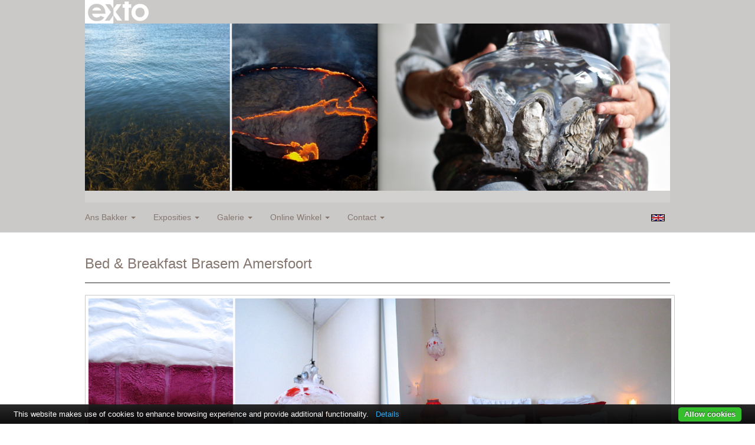

--- FILE ---
content_type: text/html
request_url: https://ansbakker.nl/index/214404840_B%26B+Amersfoort.html
body_size: 6772
content:
<!DOCTYPE html>
<html lang="nl">
	<head>
        		<meta charset="utf-8">
<!-- 		<meta http-equiv="X-UA-Compatible" content="IE=edge"> -->
		<meta name="viewport" content="width=device-width, initial-scale=1">
		<meta name="description" content="
"/>

		<meta property="og:description" content="
"/>
		<meta property="og:title" content="Bed & Breakfast Brasem Amersfoort "/>
		<meta property="og:url" content="https://ansbakker.nl/index/214404840_B%26B+Amersfoort.html"/>
		<meta property="og:type" content="website" />


        <script type="text/javascript" src="https://da585e4b0722.eu-west-1.sdk.awswaf.com/da585e4b0722/bd489623ccdd/challenge.js" defer></script>

        <style>
			.force-upcase {
				text-transform: none !important;
			}
		</style>
		<!-- The above 3 meta tags *must* come first in the head; any other head content must come *after* these tags -->
		<title>Ans Bakker - Bed & Breakfast Brasem Amersfoort </title>

		<!-- jQuery (necessary for Bootstrap's JavaScript plugins) -->
		<script src="//ajax.googleapis.com/ajax/libs/jquery/1.11.2/jquery.min.js"></script>

		<link rel="stylesheet" type="text/css" href="//dqr09d53641yh.cloudfront.net/css/3137-1768860789.css" />
		<!-- <link rel="stylesheet/less" type="text/css" href="assets/exto.themes.less" /> -->
		<!-- HTML5 shim and Respond.js for IE8 support of HTML5 elements and media queries -->
		<!-- WARNING: Respond.js doesn't work if you view the page via file:// -->
		<!--[if lt IE 9]>
			<script src="https://oss.maxcdn.com/html5shiv/3.7.2/html5shiv.min.js"></script>
			<script src="https://oss.maxcdn.com/respond/1.4.2/respond.min.js"></script>
		<![endif]-->
		<script src="//www.google.com/recaptcha/api.js"></script>
				        			<meta name="google-site-verification" content="&lt;meta name='verify-v1' content='wpUBGVFHtT9vbT4fQOdYo704VfhQWO69PStrynhIlTM=' /&gt;"/>
        
        
        
		<meta property="fb:app_id" content="200441346661022" />

        			<meta property="og:image" content="/gallery/dbimages/fckuploads/3137/images/Schermafbeelding 2016-02-27 om 07_23_49(1).png"/>
			<meta property="og:image:alt" content="
"/>
                        
		<style>
			.index-image {
				float: right;
				padding: 20px 0px 20px 20px;
			}
			.ck-content img {
				 display: inline;
			 }
			img {
				image-orientation: from-image;
			}
		</style>
		
		<script type="text/javascript">

			var _gaq = _gaq || [];
			_gaq.push(['_setAccount', 'UA-54784-13']);
            _gaq.push(['_gat._anonymizeIp']);
            _gaq.push(['_trackPageview']);

            				_gaq.push(['b._setAccount', 'UA-3142049-1']);
	            _gaq.push(['_gat._anonymizeIp']);
    	        _gaq.push(['b._trackPageview']);
            
			(function() {
				var ga = document.createElement('script'); ga.type = 'text/javascript'; ga.async = true;
				ga.src = ('https:' == document.location.protocol ? 'https://ssl' : 'http://www') + '.google-analytics.com/ga.js';
				var s = document.getElementsByTagName('script')[0]; s.parentNode.insertBefore(ga, s);
			})();
		</script>

		

	</head>
	<body class="layout--zoom layout--banner -mobile   layout--boxed layout--horizontal theme--modern" >

		<div class="page">

			<header class="header" role="banner">
				<div class="header-title">
                    						<a href="http://www.exto.nl" class="header-logo ir ">exto | kunst, kunstenaars, galeries en exposities</a>
                                        
                    				</div>
                					<img draggable="false" class="header-banner" src="//d2w1s6o7rqhcfl.cloudfront.net/3137-header-1656043844.jpg" alt="Ans Bakker"/>
                				<p class="header-authentication">
                    				</p>
			</header>
	  	
			<nav class="navigation navbar navbar-fixed-top">
				<div class="container-fluid">
					<!-- Brand and toggle get grouped for better mobile display -->
					<div class="navbar-header">
						<button type="button" class="navbar-toggle collapsed" data-toggle="collapse" data-target="#bs-example-navbar-collapse-1">
							<span class="sr-only">Toggle navigation</span>
							<span class="icon-bar"></span>
							<span class="icon-bar"></span>
							<span class="icon-bar"></span>
						</button>
						<a class="navbar-brand" href="/">Ans Bakker - Bed & Breakfast Brasem Amersfoort </a>
					</div>
			
					<div class="collapse navbar-collapse" id="bs-example-navbar-collapse-1">

						<!-- Horizontal menu -->
						<ul class="nav navbar-nav">

<li class="dropdown">
<a href="/" class="dropdown-toggle" data-toggle="dropdown" role="button" aria-expanded="false">Ans Bakker <span class="caret"></span></a>

<ul class="dropdown-menu dropdown-menu--mega" role="menu">
<li>
<a href="/index/240418_levenslicht%2Fcontact.html">
levenslicht/contact
</a>
</li>
<li>
<a href="/index/12640900_NIEUWS.html">
NIEUWS
</a>
</li>
<li>
<a href="/index/279381514_New+Glass+Now.html">
New Glass Now
</a>
</li>
<li>
<a href="/index/234638462_GLANSkandelaar+kopen.html">
GLANSkandelaar kopen
</a>
</li>
<li>
<a href="/index/12643470_C.V-PRESS.html">
C.V-PRESS
</a>
</li>
<li>
<a href="/index/15422540_Contact.html">
Contact
</a>
</li>
<li>
<a href="/publicaties.html">
publicaties
</a>
</li>
<li>
<a href="/blog.html">
blog
</a>
</li>
</ul>
</li>
<li class="dropdown">
<a href="/exposities.html" class="dropdown-toggle" data-toggle="dropdown" role="button" aria-expanded="false">Exposities <span class="caret"></span></a>

<ul class="dropdown-menu" role="menu">
<li>
<a href="/exposities.html">
overzicht
</a>
</li>
</ul>
</li>
<li class="dropdown">
<a href="/kunstwerken.html" class="dropdown-toggle" data-toggle="dropdown" role="button" aria-expanded="false">Galerie <span class="caret"></span></a>

<ul class="dropdown-menu dropdown-menu--mega" role="menu">
<li>
<a href="/kunstwerken.html">
overzicht
</a>
</li>
<li>
<a href="/kunstwerken/431677928_Installaties.html">
Installaties
</a>
</li>
<li>
<a href="/kunstwerken/377124424_My+safe+place+21-23.html">
My safe place 21-23
</a>
</li>
<li>
<a href="/kunstwerken/253452007_Zeeuws+Licht+17-23.html">
Zeeuws Licht 17-23
</a>
</li>
<li>
<a href="/kunstwerken/427564520_GLANSkandelaars.html">
GLANSkandelaars
</a>
</li>
<li>
<a href="/kunstwerken/364990480_High+tide+2021.html">
High tide 2021
</a>
</li>
<li>
<a href="/kunstwerken/16349884_Abundance+12-18.html">
Abundance 12-18
</a>
</li>
<li>
<a href="/kunstwerken/277359_Kroonluchters+.html">
Kroonluchters 
</a>
</li>
<li>
<a href="/kunstwerken/271183_Zoektocht+2004-2011.html">
Zoektocht 2004-2011
</a>
</li>
<li>
<a href="/kunstwerken/14138525_Heimwee+2010-2012.html">
Heimwee 2010-2012
</a>
</li>
<li>
<a href="/kunstwerken/8986055_Geblazen+vazen+%3C2008.html">
Geblazen vazen <2008
</a>
</li>
<li>
<a href="/kunstwerken/12451204_Herdenken+2008-2011.html">
Herdenken 2008-2011
</a>
</li>
<li>
<a href="/kunstwerken/240654_Bevroren+2004.html">
Bevroren 2004
</a>
</li>
<li>
<a href="/kunstwerken/241325_Hemelse+Nesten+1995%3E.html">
Hemelse Nesten 1995>
</a>
</li>
</ul>
</li>
<li class="dropdown">
<a href="/kunstkopen.html" class="dropdown-toggle" data-toggle="dropdown" role="button" aria-expanded="false">Online winkel <span class="caret"></span></a>

<ul class="dropdown-menu" role="menu">
<li>
<a href="/kunstkopen.html">
kunst kopen
</a>
</li>
</ul>
</li>
<li class="dropdown">
<a href="/reageer/site/0.html" class="dropdown-toggle" data-toggle="dropdown" role="button" aria-expanded="false">Contact <span class="caret"></span></a>

<ul class="dropdown-menu" role="menu">
<li>
<a href="/nieuwsbrief.html">
nieuwsbrief
</a>
</li>
<li>
<a href="/reageer/site/0.html">
reageer
</a>
</li>
<li>
<a href="/adresgegevens.html">
adresgegevens
</a>
</li>
<li>
<a href="/privacy.html">
privacyverklaring
</a>
</li>
</ul>
</li></ul>						
						
						<p class="navigation-authentication">
                            						</p>
					</div><!-- /.navbar-collapse -->

                    			    
					    <p class="languages">
                            								<a href="http://ansbakker.exto.org" class="ir english">English</a>
                                                        						</p>
                    				</div><!-- /.container-fluid -->
			</nav>
	  	
			<div class="content" role="main">

                					<img draggable="false" class="content-banner" src="//d2w1s6o7rqhcfl.cloudfront.net/3137-header-1656043844.jpg" alt=""/>
                			
				<section class="section">

	<article class="page-body">

		<header class="page-header">
			<h2>Bed & Breakfast Brasem Amersfoort </h2>
		</header>

		
        
    		<span class="ck-content">
	    		<p><a href="https://www.airbnb.nl/rooms/1827500?s=h0iJp7k5"><img alt="" src="/gallery/dbimages/fckuploads/3137/images/Schermafbeelding 2016-02-27 om 07_23_49(1).png" style="max-width: 1000px;" /></a><br />
<strong><a href="https://www.airbnb.nl/rooms/1827500?_set_bev_on_new_domain=1667053801_MDNkOWJjOGRkZTY1&amp;source_impression_id=p3_1686672933_alY1En8JKhzgWNLk">Airbn</a></strong><a href="https://www.airbnb.nl/rooms/1827500?_set_bev_on_new_domain=1667053801_MDNkOWJjOGRkZTY1&amp;source_impression_id=p3_1686672933_alY1En8JKhzgWNLk"><strong>b&nbsp;Water Studio Amersfoort</strong></a><br />
<a href="https://www.airbnb.nl/rooms/1827500?_set_bev_on_new_domain=1667053801_MDNkOWJjOGRkZTY1&amp;source_impression_id=p3_1686672933_alY1En8JKhzgWNLk"><span style="font-family:lucida sans unicode,lucida grande,sans-serif"><span style="font-size:12px">De B&amp;B ligt in Amersfoort op de begane grond van ons huis. Het is een lichte prive kamer aan het water, incl ontbijt, eigen entree, badkamer, douche, toilet, WIFI, TV, koelkast, magnetron, koffie en thee faciliteiten. Steiger voor de deur waar je kunt ontbijten, zwemmen en roeien. Dichtbij de A1- en in 40 minuten in Amsterdam met de auto.</span></span></a><br />
<br />
<strong>De Ruimte</strong><br />
<span style="color:#565a5c; font-family:'lucida sans unicode','lucida grande',sans-serif; font-size:12px">Het is licht en zonnige kamer aan het water in een parkachtige waterrijke woonwijk. Vanuit de zonnige kamer en het bed kun je direct over het water uitkijken. De kamer ligt op de begane grond. Wij wonen boven. Je hebt een eigen entree-toegang tot de kamer via de steiger aan de zijkant op de begane grond. Doordat we aan het water wonen hebben we zon en licht rondom het huis. Aan de kamer zit een heerlijke prive badkamer met douche, toilet en heerlijke badhanddoeken en badjassen. In de kamer en badkamer staan en hangen hier en daar mijn kunst/glasobjecten. Op het terras staan heerlijke loungebanken waar je kunt genieten van de vogels en het water en waar je tot s&#39;avonds laat heerlijk kunt luieren. Op het terras zijn kaarsen die je tafel verlichten. In de kamer heb je beschikking over een koffie-senseo-apparaat, een waterkookketel, magnetron en een koelkast voor je versproducten. Hierin zitten ook de versproducten voor je ontbijt. Het brood met de eitjes hangen we s&#39;morgens aan je deur. Er is een flatsceenTV met kabelTV, een vaste internet-verbinding en een WIFI-verbinding. In de grote kledingkast liggen extra dekens, lectuur, boeken, spelletjes, schrijf, tekenmateriaal, een EHBO-doos, naaigerei, een strijkijzer, droogrekje en een f&ouml;hn.</span></p>

<p><span style="font-size:12px"><span style="font-family:lucida sans unicode,lucida grande,sans-serif">Welkom!</span></span></p>

<p><a href="https://www.facebook.com/BB-Brasem-1731306450437288/"><span style="font-size:12px"><span style="font-family:lucida sans unicode,lucida grande,sans-serif"><img alt="" src="/gallery/dbimages/fckuploads/3137/images/Schermafbeelding 2016-03-15 om 09_05_03.png" style="max-width: 1000px;" /></span></span></a></p>
		    </span>

        
	</article>

</section>
			
				<!-- Vertical menu -->
				
				<aside class="aside">

					<header class="aside-header">
						<h2 class="aside-header-artist">
							<a href="/">Ans Bakker</a>
						</h2>
					</header>

                    			    
					    <p class="languages">
                            								<a href="http://ansbakker.exto.org" class="ir english">English</a>
                                                        						</p>
                    
					<ul class="aside-menu">
    <li class="active">
        <a title="Ans Bakker" class="force-upcase" href="/">Ans Bakker</a>
        <ul>
            <li>
                <a title="levenslicht/contact" href="/index/240418_levenslicht%2Fcontact.html">levenslicht/contact</a>
            </li>
            <li>
                <a title="NIEUWS" href="/index/12640900_NIEUWS.html">NIEUWS</a>
            </li>
            <li>
                <a title="New Glass Now" href="/index/279381514_New+Glass+Now.html">New Glass Now</a>
            </li>
            <li>
                <a title="GLANSkandelaar kopen" href="/index/234638462_GLANSkandelaar+kopen.html">GLANSkandelaar kopen</a>
            </li>
            <li>
                <a title="C.V-PRESS" href="/index/12643470_C.V-PRESS.html">C.V-PRESS</a>
            </li>
            <li>
                <a title="Contact" href="/index/15422540_Contact.html">Contact</a>
            </li>
            <li>
                <a title="publicaties" href="/publicaties.html">publicaties</a>
            </li>
            <li>
                <a title="blog" href="/blog.html">blog</a>
            </li>
        </ul>
    </li>
    <li>
        <a title="Exposities" href="/exposities.html">Exposities</a>
        <ul>
            <li>
                <a title="overzicht" href="/exposities.html">overzicht</a>
            </li>
        </ul>
    </li>
    <li>
        <a title="Galerie" href="/kunstwerken.html">Galerie</a>
        <ul>
            <li>
                <a id="menu-gallery-overview" title="overzicht" href="/kunstwerken.html">overzicht</a>
            </li>
            <li>
                <a title="Installaties" href="/kunstwerken/431677928_Installaties.html">Installaties</a>
            </li>
            <li>
                <a title="My safe place 21-23" href="/kunstwerken/377124424_My+safe+place+21-23.html">My safe place 21-23</a>
            </li>
            <li>
                <a title="Zeeuws Licht 17-23" href="/kunstwerken/253452007_Zeeuws+Licht+17-23.html">Zeeuws Licht 17-23</a>
            </li>
            <li>
                <a title="GLANSkandelaars" href="/kunstwerken/427564520_GLANSkandelaars.html">GLANSkandelaars</a>
            </li>
            <li>
                <a title="High tide 2021" href="/kunstwerken/364990480_High+tide+2021.html">High tide 2021</a>
            </li>
            <li>
                <a title="Abundance 12-18" href="/kunstwerken/16349884_Abundance+12-18.html">Abundance 12-18</a>
            </li>
            <li>
                <a title="Kroonluchters " href="/kunstwerken/277359_Kroonluchters+.html">Kroonluchters </a>
            </li>
            <li>
                <a title="Zoektocht 2004-2011" href="/kunstwerken/271183_Zoektocht+2004-2011.html">Zoektocht 2004-2011</a>
            </li>
            <li>
                <a title="Heimwee 2010-2012" href="/kunstwerken/14138525_Heimwee+2010-2012.html">Heimwee 2010-2012</a>
            </li>
            <li>
                <a title="Geblazen vazen &lt;2008" href="/kunstwerken/8986055_Geblazen+vazen+%3C2008.html">Geblazen vazen &lt;2008</a>
            </li>
            <li>
                <a title="Herdenken 2008-2011" href="/kunstwerken/12451204_Herdenken+2008-2011.html">Herdenken 2008-2011</a>
            </li>
            <li>
                <a title="Bevroren 2004" href="/kunstwerken/240654_Bevroren+2004.html">Bevroren 2004</a>
            </li>
            <li>
                <a title="Hemelse Nesten 1995&gt;" href="/kunstwerken/241325_Hemelse+Nesten+1995%3E.html">Hemelse Nesten 1995&gt;</a>
            </li>
        </ul>
    </li>
    <li>
        <a title="Online winkel" href="/kunstkopen.html">Online winkel</a>
        <ul>
            <li>
                <a title="kunst kopen" href="/kunstkopen.html">kunst kopen</a>
            </li>
        </ul>
    </li>
    <li>
        <a title="Contact" href="/reageer/site/0.html">Contact</a>
        <ul>
            <li>
                <a title="nieuwsbrief" href="/nieuwsbrief.html">nieuwsbrief</a>
            </li>
            <li>
                <a title="reageer" href="/reageer/site/0.html">reageer</a>
            </li>
            <li>
                <a title="adresgegevens" href="/adresgegevens.html">adresgegevens</a>
            </li>
            <li>
                <a title="privacyverklaring" href="/privacy.html">privacyverklaring</a>
            </li>
        </ul>
    </li>
</ul>
				</aside>
			
			</div>
		
			<footer class="footer">
                
					<script type="text/javascript" src="https://cdn.jsdelivr.net/npm/cookie-bar/cookiebar-latest.min.js?"></script>

                

                					Deze site is onderdeel van <a href="http://www.exto.nl">www.exto.nl</a>. Het copyright op alle getoonde werken berust bij de desbetreffende kunstenaars. De afbeeldingen van de werken mogen niet gebruikt worden zonder schriftelijke toestemming.                
            </footer>

			
				<div class="signature">
					<a class="signature-link" href="https://www.exto.nl" target="_blank">
						<svg xmlns="http://www.w3.org/2000/svg" viewBox="0 0 280.5 104.3"><style type="text/css">  
	.st0{fill:#71AA43;}
</style><path class="st0" d="M111.9 0c0 12.8 0 25.6 0 38.4 4.2-5.8 8.4-11.6 12.6-17.4 0.5-0.7 0.9-1.4 1.5-2 0.2-0.3 0.5-0.2 0.8-0.2 6.7 0 13.4 0 20.2 0 -4.1 5.7-8.3 11.4-12.4 17.1 -4.1 5.6-8.2 11.2-12.2 16.9 1.2 1.8 2.5 3.5 3.8 5.3 7.2 9.9 14.4 19.8 21.5 29.7 0.8 1.2 1.7 2.3 2.5 3.5 -6.7 0-13.4 0-20.2 0 -0.4 0-0.9 0-1.1-0.4 -4.8-6.5-9.6-13.1-14.4-19.6 -0.8-1.1-1.5-2.3-2.5-3.3 0 12.1 0 24.2 0 36.3H280.9V0H111.9zM190.4 34.4c-3.6 0.1-7.3 0-10.9 0.1 0 17.5 0 35 0 52.5 0 1.4 0.1 2.9-0.1 4.3 -6 0-11.9 0-17.9 0 -0.1-0.6-0.1-1.2-0.1-1.9 0-18.3 0-36.6 0-55 -2.3 0-4.6 0-6.9 0 -0.8 0-1.6 0.1-2.4-0.1 0-5.2 0-10.4 0-15.5 3.1-0.1 6.2 0.1 9.3-0.1 0-4 0-8 0-12 2.6-0.1 5.3 0 7.9-0.1 3.3 0 6.7-0.1 10 0.1 0.1 4 0 8 0 12.1 3.6 0.2 7.3 0 10.9 0.1C190.4 24 190.4 29.2 190.4 34.4zM265.8 66.1c-1.2 3.9-2.9 7.6-5.3 10.9 -1.7 2.3-3.5 4.5-5.6 6.4 -2 1.8-4.2 3.4-6.5 4.7 -3.3 1.8-6.9 3.2-10.6 4.1 -7.8 1.7-16.1 1.2-23.5-1.9 -2.9-1.2-5.6-2.8-8-4.8 -2.3-1.8-4.4-3.9-6.3-6.1 -3.5-4.2-6.1-9.1-7.5-14.4 -0.4-1.8-0.8-3.6-1-5.5 -0.2-1.8-0.2-3.5-0.2-5.3 0-7 2-14.1 5.9-20 3.6-5.4 8.6-9.9 14.4-13 4.4-2.3 9.3-3.8 14.3-4.1 4.1-0.3 8.3 0 12.3 1 6.4 1.6 12.5 4.8 17.3 9.3 4.7 4.4 8.2 10 10.1 16.1C267.9 50.8 267.9 58.7 265.8 66.1z"/><path class="st0" d="M76.5 19.1c4.3-0.1 8.5 0 12.8 0 2.8 0 5.6 0 8.4 0 4.1 5.6 8.2 11.3 12.3 16.9 0.6 0.9 1.5 1.7 1.8 2.8 0 9.2 0 18.5 0 27.7 0 0.6 0.1 1.2-0.3 1.7 -4.1 5.7-8.2 11.5-12.4 17.3 -1.5 2-2.9 4.1-4.4 6.1 -6.9 0-13.7 0-20.6 0 8.2-11.4 16.4-22.8 24.7-34.2 0.9-1.3 1.9-2.6 2.8-3.9 -7.8-10.7-15.7-21.4-23.5-32.2C77.5 20.5 76.9 19.8 76.5 19.1L76.5 19.1z"/><path class="st0" d="M74.1 42.9c-2.3-7.4-6.9-14.1-13.1-18.7 -3.9-2.9-8.4-4.8-13.1-5.8 -3.3-0.7-6.7-1.1-10.1-1.1 -6.1-0.2-12.3 1.2-17.8 3.9 -5 2.5-9.2 6.4-12.5 10.8 -2.8 3.8-4.9 8.1-6.1 12.6 -1.9 7.5-1.9 15.6 0.4 23.1 1.8 5.9 5.2 11.2 9.6 15.5 4.7 4.6 10.6 7.7 17 9.2 6.4 1.4 13.1 1.4 19.6 0.3 3.2-0.6 6.4-1.4 9.3-2.9 3.2-1.6 6.2-3.6 8.9-6 1.9-1.9 3.8-3.9 5.3-6.1 -0.5-0.3-0.9-0.5-1.4-0.7 -4.5-2.1-9-4.2-13.5-6.3 -0.4-0.3-0.7 0.2-1 0.4 -1.1 1-2.3 1.9-3.6 2.7 -4.9 3.2-10.9 4.2-16.6 3.6 -3.9-0.4-7.8-1.8-10.9-4.4 -3.7-3-5.9-7.6-6.6-12.2 16.9 0 33.9 0 50.8 0 2.5 0 5.1 0.1 7.6 0C76.2 54.6 75.8 48.6 74.1 42.9zM22.3 46.2c-1.3 0-2.6 0.1-3.9 0 0.2-0.6 0.5-1.2 0.8-1.8 1.3-2.4 2.7-4.7 4.6-6.6 1.1-1.1 2.5-2 3.9-2.7 3.3-1.7 7-2.5 10.7-2.4 4.4-0.1 8.8 1.2 12.2 3.9 3.3 2.3 5.9 5.7 7.1 9.6C46 46.2 34.2 46.2 22.3 46.2z"/><path class="st0" d="M226.6 34.3c1.8-0.1 3.6-0.1 5.4 0 3.1 0.4 6 1.4 8.6 3.2 2.6 1.8 4.6 4.2 6.1 6.9 1.7 3.2 2.4 6.8 2.4 10.3 0 3.6-0.6 7.3-2.2 10.5 -1.7 3.4-4.4 6.2-7.6 8.2 -3.1 1.9-6.8 2.7-10.5 2.7 -3-0.1-6.1-0.6-8.9-2.1 -2.7-1.4-5.2-3.4-6.8-6 -2-2.9-3.1-6.3-3.5-9.7 -0.4-3.9-0.2-7.9 1.2-11.6 1-2.7 2.6-5.2 4.7-7.2C218.4 36.6 222.5 34.7 226.6 34.3L226.6 34.3z"/></svg>					</a>
				</div>

					</div>


		<script src="/assets/bootstrap/3.3.7/js/collapse.js"></script>
		<script src="/assets/bootstrap/3.3.7/js/dropdown.js"></script>
		<script src="/assets/bootstrap/3.3.7/js/tooltip.js"></script>
		<script src="/assets/flickity/2.2/flickity.pkgd.min.js?v11"></script>
		<script src="/assets/photoswipe/photoswipe.min.js"></script>
		<script src="/assets/photoswipe/photoswipe-ui-default.min.js"></script>
		<script src="/assets/imagesloaded/imagesloaded.pkgd.min.js"></script>
		<script src="/assets/isotope/isotope.min.js"></script>
		<script src="/assets/js/exto.themes.js?1768889278"></script>


		<script type="text/javascript" src="/assets/js/easyXDM.min.js"></script>
		<script type="text/javascript" src="/assets/js/jquery.cookie.js"></script>
		
		
				<!-- Piwik -->
				<script type="text/javascript">
                    var pkBaseURL = (("https:" == document.location.protocol) ? "https://stats.exto.nl/" : "http://stats.exto.nl/");
                    document.write(unescape("%3Cscript src='" + pkBaseURL + "piwik.js' type='text/javascript'%3E%3C/script%3E"));
				</script>

				<script type="text/javascript">

                    $.ajax(
                        {
                            url: "/index/blockedip",
                            success: function (result) {
                                if(result == 'false')
								{
                                    try {
                                        var piwikTracker = Piwik.getTracker(pkBaseURL + "piwik.php", 1868);
                                                                                piwikTracker.setDocumentTitle("Informatiepagina\'s/Bed & Breakfast Brasem Amersfoort ");
                                                                                piwikTracker.setDownloadExtensions("pdf");
                                        piwikTracker.trackPageView();
                                        piwikTracker.enableLinkTracking();
                                    } catch( err ) {}

								}
                            }
                        });

				</script>
				<!-- End Piwik Tracking Code -->

		
	</body>
</html>